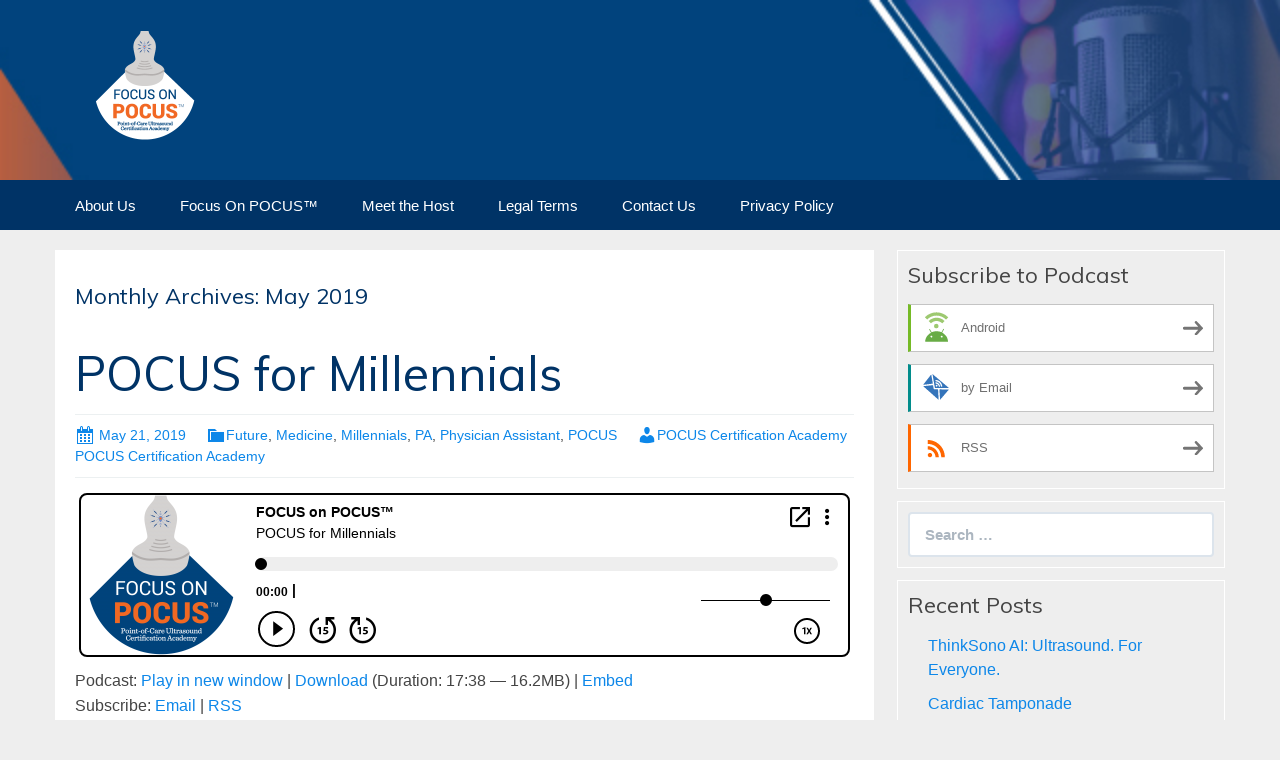

--- FILE ---
content_type: text/html; charset=UTF-8
request_url: https://pocus.blubrry.net/2019/05/
body_size: 10239
content:
<!DOCTYPE html>
<!--[if IE 7]>
<html class="ie ie7" lang="en-US">
<![endif]-->
<!--[if IE 8]>
<html class="ie ie8" lang="en-US">
<![endif]-->
<!--[if !(IE 7) & !(IE 8)]><!-->
<html lang="en-US">
<!--<![endif]-->
<head>
	<meta charset="UTF-8">
	<meta name="viewport" content="width=device-width">
	<title>May | 2019 | POCUS Certification Academy</title>
	<link rel="profile" href="http://gmpg.org/xfn/11">
	<link rel="pingback" href="https://pocus.blubrry.net/xmlrpc.php">
    	<!--[if lt IE 9]>
	<script src="https://pocus.blubrry.net/wp-content/themes/powerpress-theme/js/html5.js"></script>
	<![endif]-->
	<meta name='robots' content='max-image-preview:large' />
<link rel='dns-prefetch' href='//platform-api.sharethis.com' />
<link rel='dns-prefetch' href='//fonts.googleapis.com' />
<link rel='preconnect' href='https://fonts.gstatic.com' crossorigin />
<style id='wp-img-auto-sizes-contain-inline-css' type='text/css'>
img:is([sizes=auto i],[sizes^="auto," i]){contain-intrinsic-size:3000px 1500px}
/*# sourceURL=wp-img-auto-sizes-contain-inline-css */
</style>
<style id='wp-emoji-styles-inline-css' type='text/css'>

	img.wp-smiley, img.emoji {
		display: inline !important;
		border: none !important;
		box-shadow: none !important;
		height: 1em !important;
		width: 1em !important;
		margin: 0 0.07em !important;
		vertical-align: -0.1em !important;
		background: none !important;
		padding: 0 !important;
	}
/*# sourceURL=wp-emoji-styles-inline-css */
</style>
<link rel='stylesheet' id='wp-block-library-css' href='https://pocus.blubrry.net/wp-includes/css/dist/block-library/style.min.css?ver=6.9' type='text/css' media='all' />
<style id='global-styles-inline-css' type='text/css'>
:root{--wp--preset--aspect-ratio--square: 1;--wp--preset--aspect-ratio--4-3: 4/3;--wp--preset--aspect-ratio--3-4: 3/4;--wp--preset--aspect-ratio--3-2: 3/2;--wp--preset--aspect-ratio--2-3: 2/3;--wp--preset--aspect-ratio--16-9: 16/9;--wp--preset--aspect-ratio--9-16: 9/16;--wp--preset--color--black: #000000;--wp--preset--color--cyan-bluish-gray: #abb8c3;--wp--preset--color--white: #ffffff;--wp--preset--color--pale-pink: #f78da7;--wp--preset--color--vivid-red: #cf2e2e;--wp--preset--color--luminous-vivid-orange: #ff6900;--wp--preset--color--luminous-vivid-amber: #fcb900;--wp--preset--color--light-green-cyan: #7bdcb5;--wp--preset--color--vivid-green-cyan: #00d084;--wp--preset--color--pale-cyan-blue: #8ed1fc;--wp--preset--color--vivid-cyan-blue: #0693e3;--wp--preset--color--vivid-purple: #9b51e0;--wp--preset--gradient--vivid-cyan-blue-to-vivid-purple: linear-gradient(135deg,rgb(6,147,227) 0%,rgb(155,81,224) 100%);--wp--preset--gradient--light-green-cyan-to-vivid-green-cyan: linear-gradient(135deg,rgb(122,220,180) 0%,rgb(0,208,130) 100%);--wp--preset--gradient--luminous-vivid-amber-to-luminous-vivid-orange: linear-gradient(135deg,rgb(252,185,0) 0%,rgb(255,105,0) 100%);--wp--preset--gradient--luminous-vivid-orange-to-vivid-red: linear-gradient(135deg,rgb(255,105,0) 0%,rgb(207,46,46) 100%);--wp--preset--gradient--very-light-gray-to-cyan-bluish-gray: linear-gradient(135deg,rgb(238,238,238) 0%,rgb(169,184,195) 100%);--wp--preset--gradient--cool-to-warm-spectrum: linear-gradient(135deg,rgb(74,234,220) 0%,rgb(151,120,209) 20%,rgb(207,42,186) 40%,rgb(238,44,130) 60%,rgb(251,105,98) 80%,rgb(254,248,76) 100%);--wp--preset--gradient--blush-light-purple: linear-gradient(135deg,rgb(255,206,236) 0%,rgb(152,150,240) 100%);--wp--preset--gradient--blush-bordeaux: linear-gradient(135deg,rgb(254,205,165) 0%,rgb(254,45,45) 50%,rgb(107,0,62) 100%);--wp--preset--gradient--luminous-dusk: linear-gradient(135deg,rgb(255,203,112) 0%,rgb(199,81,192) 50%,rgb(65,88,208) 100%);--wp--preset--gradient--pale-ocean: linear-gradient(135deg,rgb(255,245,203) 0%,rgb(182,227,212) 50%,rgb(51,167,181) 100%);--wp--preset--gradient--electric-grass: linear-gradient(135deg,rgb(202,248,128) 0%,rgb(113,206,126) 100%);--wp--preset--gradient--midnight: linear-gradient(135deg,rgb(2,3,129) 0%,rgb(40,116,252) 100%);--wp--preset--font-size--small: 13px;--wp--preset--font-size--medium: 20px;--wp--preset--font-size--large: 36px;--wp--preset--font-size--x-large: 42px;--wp--preset--spacing--20: 0.44rem;--wp--preset--spacing--30: 0.67rem;--wp--preset--spacing--40: 1rem;--wp--preset--spacing--50: 1.5rem;--wp--preset--spacing--60: 2.25rem;--wp--preset--spacing--70: 3.38rem;--wp--preset--spacing--80: 5.06rem;--wp--preset--shadow--natural: 6px 6px 9px rgba(0, 0, 0, 0.2);--wp--preset--shadow--deep: 12px 12px 50px rgba(0, 0, 0, 0.4);--wp--preset--shadow--sharp: 6px 6px 0px rgba(0, 0, 0, 0.2);--wp--preset--shadow--outlined: 6px 6px 0px -3px rgb(255, 255, 255), 6px 6px rgb(0, 0, 0);--wp--preset--shadow--crisp: 6px 6px 0px rgb(0, 0, 0);}:where(.is-layout-flex){gap: 0.5em;}:where(.is-layout-grid){gap: 0.5em;}body .is-layout-flex{display: flex;}.is-layout-flex{flex-wrap: wrap;align-items: center;}.is-layout-flex > :is(*, div){margin: 0;}body .is-layout-grid{display: grid;}.is-layout-grid > :is(*, div){margin: 0;}:where(.wp-block-columns.is-layout-flex){gap: 2em;}:where(.wp-block-columns.is-layout-grid){gap: 2em;}:where(.wp-block-post-template.is-layout-flex){gap: 1.25em;}:where(.wp-block-post-template.is-layout-grid){gap: 1.25em;}.has-black-color{color: var(--wp--preset--color--black) !important;}.has-cyan-bluish-gray-color{color: var(--wp--preset--color--cyan-bluish-gray) !important;}.has-white-color{color: var(--wp--preset--color--white) !important;}.has-pale-pink-color{color: var(--wp--preset--color--pale-pink) !important;}.has-vivid-red-color{color: var(--wp--preset--color--vivid-red) !important;}.has-luminous-vivid-orange-color{color: var(--wp--preset--color--luminous-vivid-orange) !important;}.has-luminous-vivid-amber-color{color: var(--wp--preset--color--luminous-vivid-amber) !important;}.has-light-green-cyan-color{color: var(--wp--preset--color--light-green-cyan) !important;}.has-vivid-green-cyan-color{color: var(--wp--preset--color--vivid-green-cyan) !important;}.has-pale-cyan-blue-color{color: var(--wp--preset--color--pale-cyan-blue) !important;}.has-vivid-cyan-blue-color{color: var(--wp--preset--color--vivid-cyan-blue) !important;}.has-vivid-purple-color{color: var(--wp--preset--color--vivid-purple) !important;}.has-black-background-color{background-color: var(--wp--preset--color--black) !important;}.has-cyan-bluish-gray-background-color{background-color: var(--wp--preset--color--cyan-bluish-gray) !important;}.has-white-background-color{background-color: var(--wp--preset--color--white) !important;}.has-pale-pink-background-color{background-color: var(--wp--preset--color--pale-pink) !important;}.has-vivid-red-background-color{background-color: var(--wp--preset--color--vivid-red) !important;}.has-luminous-vivid-orange-background-color{background-color: var(--wp--preset--color--luminous-vivid-orange) !important;}.has-luminous-vivid-amber-background-color{background-color: var(--wp--preset--color--luminous-vivid-amber) !important;}.has-light-green-cyan-background-color{background-color: var(--wp--preset--color--light-green-cyan) !important;}.has-vivid-green-cyan-background-color{background-color: var(--wp--preset--color--vivid-green-cyan) !important;}.has-pale-cyan-blue-background-color{background-color: var(--wp--preset--color--pale-cyan-blue) !important;}.has-vivid-cyan-blue-background-color{background-color: var(--wp--preset--color--vivid-cyan-blue) !important;}.has-vivid-purple-background-color{background-color: var(--wp--preset--color--vivid-purple) !important;}.has-black-border-color{border-color: var(--wp--preset--color--black) !important;}.has-cyan-bluish-gray-border-color{border-color: var(--wp--preset--color--cyan-bluish-gray) !important;}.has-white-border-color{border-color: var(--wp--preset--color--white) !important;}.has-pale-pink-border-color{border-color: var(--wp--preset--color--pale-pink) !important;}.has-vivid-red-border-color{border-color: var(--wp--preset--color--vivid-red) !important;}.has-luminous-vivid-orange-border-color{border-color: var(--wp--preset--color--luminous-vivid-orange) !important;}.has-luminous-vivid-amber-border-color{border-color: var(--wp--preset--color--luminous-vivid-amber) !important;}.has-light-green-cyan-border-color{border-color: var(--wp--preset--color--light-green-cyan) !important;}.has-vivid-green-cyan-border-color{border-color: var(--wp--preset--color--vivid-green-cyan) !important;}.has-pale-cyan-blue-border-color{border-color: var(--wp--preset--color--pale-cyan-blue) !important;}.has-vivid-cyan-blue-border-color{border-color: var(--wp--preset--color--vivid-cyan-blue) !important;}.has-vivid-purple-border-color{border-color: var(--wp--preset--color--vivid-purple) !important;}.has-vivid-cyan-blue-to-vivid-purple-gradient-background{background: var(--wp--preset--gradient--vivid-cyan-blue-to-vivid-purple) !important;}.has-light-green-cyan-to-vivid-green-cyan-gradient-background{background: var(--wp--preset--gradient--light-green-cyan-to-vivid-green-cyan) !important;}.has-luminous-vivid-amber-to-luminous-vivid-orange-gradient-background{background: var(--wp--preset--gradient--luminous-vivid-amber-to-luminous-vivid-orange) !important;}.has-luminous-vivid-orange-to-vivid-red-gradient-background{background: var(--wp--preset--gradient--luminous-vivid-orange-to-vivid-red) !important;}.has-very-light-gray-to-cyan-bluish-gray-gradient-background{background: var(--wp--preset--gradient--very-light-gray-to-cyan-bluish-gray) !important;}.has-cool-to-warm-spectrum-gradient-background{background: var(--wp--preset--gradient--cool-to-warm-spectrum) !important;}.has-blush-light-purple-gradient-background{background: var(--wp--preset--gradient--blush-light-purple) !important;}.has-blush-bordeaux-gradient-background{background: var(--wp--preset--gradient--blush-bordeaux) !important;}.has-luminous-dusk-gradient-background{background: var(--wp--preset--gradient--luminous-dusk) !important;}.has-pale-ocean-gradient-background{background: var(--wp--preset--gradient--pale-ocean) !important;}.has-electric-grass-gradient-background{background: var(--wp--preset--gradient--electric-grass) !important;}.has-midnight-gradient-background{background: var(--wp--preset--gradient--midnight) !important;}.has-small-font-size{font-size: var(--wp--preset--font-size--small) !important;}.has-medium-font-size{font-size: var(--wp--preset--font-size--medium) !important;}.has-large-font-size{font-size: var(--wp--preset--font-size--large) !important;}.has-x-large-font-size{font-size: var(--wp--preset--font-size--x-large) !important;}
/*# sourceURL=global-styles-inline-css */
</style>

<style id='classic-theme-styles-inline-css' type='text/css'>
/*! This file is auto-generated */
.wp-block-button__link{color:#fff;background-color:#32373c;border-radius:9999px;box-shadow:none;text-decoration:none;padding:calc(.667em + 2px) calc(1.333em + 2px);font-size:1.125em}.wp-block-file__button{background:#32373c;color:#fff;text-decoration:none}
/*# sourceURL=/wp-includes/css/classic-themes.min.css */
</style>
<link rel='stylesheet' id='bootstrap-style-css' href='https://pocus.blubrry.net/wp-content/themes/powerpress-theme/css/bootswatch/bootstrap.min.css?ver=3.3.4' type='text/css' media='all' />
<link rel='stylesheet' id='blubrry-style-css' href='https://pocus.blubrry.net/wp-content/themes/powerpress-theme/css/bootswatch/blubrry-bootstrap.min.css?ver=3.3.6' type='text/css' media='all' />
<link rel='stylesheet' id='pp_theme-style-css' href='https://pocus.blubrry.net/wp-content/themes/powerpress-theme/style.css?ver=1.0' type='text/css' media='all' />
<link rel='stylesheet' id='dashicons-css' href='https://pocus.blubrry.net/wp-includes/css/dashicons.min.css?ver=6.9' type='text/css' media='all' />
<link rel="preload" as="style" href="https://fonts.googleapis.com/css?family=Muli:400&#038;display=swap&#038;ver=1538681066" /><link rel="stylesheet" href="https://fonts.googleapis.com/css?family=Muli:400&#038;display=swap&#038;ver=1538681066" media="print" onload="this.media='all'"><noscript><link rel="stylesheet" href="https://fonts.googleapis.com/css?family=Muli:400&#038;display=swap&#038;ver=1538681066" /></noscript><script type="text/javascript" src="https://pocus.blubrry.net/wp-includes/js/jquery/jquery.min.js?ver=3.7.1" id="jquery-core-js"></script>
<script type="text/javascript" src="https://pocus.blubrry.net/wp-includes/js/jquery/jquery-migrate.min.js?ver=3.4.1" id="jquery-migrate-js"></script>
<script type="text/javascript" src="//platform-api.sharethis.com/js/sharethis.js#source=googleanalytics-wordpress#product=ga&amp;property=5bbce8747283210011cb64b6" id="googleanalytics-platform-sharethis-js"></script>
<link rel="https://api.w.org/" href="https://pocus.blubrry.net/wp-json/" /><link rel="EditURI" type="application/rsd+xml" title="RSD" href="https://pocus.blubrry.net/xmlrpc.php?rsd" />
<meta name="generator" content="WordPress 6.9" />
            <script type="text/javascript"><!--
                                function powerpress_pinw(pinw_url){window.open(pinw_url, 'PowerPressPlayer','toolbar=0,status=0,resizable=1,width=460,height=320');	return false;}
                //-->

                // tabnab protection
                window.addEventListener('load', function () {
                    // make all links have rel="noopener noreferrer"
                    document.querySelectorAll('a[target="_blank"]').forEach(link => {
                        link.setAttribute('rel', 'noopener noreferrer');
                    });
                });
            </script>
            <meta name="generator" content="Redux 4.3.12" />
<style type="text/css" xmlns="http://www.w3.org/1999/html">

/*
PowerPress subscribe sidebar widget
*/
.widget-area .widget_powerpress_subscribe h2,
.widget-area .widget_powerpress_subscribe h3,
.widget-area .widget_powerpress_subscribe h4,
.widget_powerpress_subscribe h2,
.widget_powerpress_subscribe h3,
.widget_powerpress_subscribe h4 {
	margin-bottom: 0;
	padding-bottom: 0;
}
</style>
<script>
(function() {
	(function (i, s, o, g, r, a, m) {
		i['GoogleAnalyticsObject'] = r;
		i[r] = i[r] || function () {
				(i[r].q = i[r].q || []).push(arguments)
			}, i[r].l = 1 * new Date();
		a = s.createElement(o),
			m = s.getElementsByTagName(o)[0];
		a.async = 1;
		a.src = g;
		m.parentNode.insertBefore(a, m)
	})(window, document, 'script', 'https://google-analytics.com/analytics.js', 'ga');

	ga('create', 'UA-16846952-9', 'auto');
			ga('send', 'pageview');
	})();
</script>
<style id="pp_options-dynamic-css" title="dynamic-css" class="redux-options-output">.site-description{color:#ff6e00;}.navbar,.nav-menu .sub-menu,.nav-menu .children{background:#003366;}.nav-menu li a:hover,.nav-menu .current_page_item > a,.nav-menu .current_page_ancestor > a,.nav-menu .current-menu-item > a,.nav-menu .current-menu-ancestor > a,.nav-menu .sub-menu a:hover,.nav-menu .children a:hover,.nav-menu li:hover > a{background:#003366;}.nav-menu li a, .menu-toggle{color:#ffffff;}.nav-menu li a:hover,.nav-menu .current_page_item > a, .nav-menu .current_page_ancestor > a, .nav-menu .current-menu-item > a, .nav-menu .current-menu-ancestor > a,.nav-menu li:hover > a{color:#ffffff;}#main{background-color:#ffffff;}.btn-primary{background-color:#0d87e9;}.btn-primary:hover{background-color:#003366;}.btn-default{background-color:#fb8c00;}.btn-default:hover{background-color:#adda12;}.well{background:transparent;}.well, .widget .widget-title{color:#444444;}.well a{color:#0d87e9;}.site-footer{background:#003366;}.site-footer{color:#ffffff;}.footer-widgets{background:transparent;}body{background-color:#eeeeee;background-repeat:no-repeat;background-position:center center;background-size:contain;}.site-header{background-color:#343434;background-repeat:no-repeat;background-position:center center;background-image:url('https://pocus.blubrry.net/wp-content/uploads/2018/10/Blubrry_Banner_Background.jpg');background-size:cover;}a{color:#0d87e9;}a:hover{color:#0d87e9;}.well{border-top:1px solid #ffffff;border-bottom:1px solid #ffffff;border-left:1px solid #ffffff;border-right:1px solid #ffffff;}.site-footer a{color:#adda12;}.site-footer a:hover{color:#adda12;}body{font-family:Arial, Helvetica, sans-serif;font-weight:400;font-style:normal;color:#444444;font-size:16px;font-display:swap;}h1,h2,h3,h4,h5,h6{font-family:Muli,Arial, Helvetica, sans-serif;font-weight:400;font-style:normal;color:#003366;font-display:swap;}.site-title{font-family:Muli,Arial, Helvetica, sans-serif;letter-spacing:-3px;font-weight:400;font-style:normal;font-size:40px;font-display:swap;}a .site-title{color:#ffffff;}a .site-title:hover{color:#ffffff;}</style><style>#header{
margin: 0 auto;
}</style>
<link rel='stylesheet' id='powerpress_subscribe_widget_modern-css' href='https://pocus.blubrry.net/wp-content/plugins/powerpress/css/subscribe-widget.min.css?ver=11.15.10' type='text/css' media='all' />
</head>

<body class="archive date wp-theme-powerpress-theme content-sidebar">
	<div id="page" class="hfeed site">
				<header id="masthead" class="site-header" role="banner">
        	<div class="container">
                <div class="title-area header-image"><a href="https://pocus.blubrry.net/" title="POCUS Certification Academy" rel="home" ><img alt="POCUS Certification Academy" src="https://pocus.blubrry.net/wp-content/uploads/2018/10/Blubrry_HeaderLogo_360x220.png" width="180" height="110" /></a></div><!-- end .title-area -->            </div><!-- end .container -->
		</header><!-- end #masthead -->
					<div id="navbar" class="navbar">
				<nav id="site-navigation" class="navigation main-navigation" role="navigation">
					<button class="menu-toggle"><span class="dashicons dashicons-menu"></span></button>
					<a class="screen-reader-text skip-link" href="#content" title="Skip to content">Skip to content</a>
					<div id="primary-menu" class="nav-menu"><ul>
<li class="page_item page-item-7"><a href="https://pocus.blubrry.net/about-pocus-certification-academy-podcasts/">About Us</a></li>
<li class="page_item page-item-22"><a href="https://pocus.blubrry.net/better-pocus-better-care/">Focus On POCUS™</a></li>
<li class="page_item page-item-11"><a href="https://pocus.blubrry.net/meet-the-host/">Meet the Host</a></li>
<li class="page_item page-item-9"><a href="https://pocus.blubrry.net/legal-terms/">Legal Terms</a></li>
<li class="page_item page-item-13"><a href="https://pocus.blubrry.net/contact-us/">Contact Us</a></li>
<li class="page_item page-item-28"><a href="https://pocus.blubrry.net/privacy-policy-2/">Privacy Policy</a></li>
</ul></div>
				</nav><!-- end #site-navigation -->
			</div><!-- end #navbar -->
                
		<div class="container full-content">

	<div id="main" class="content-area">
		<div id="content" class="site-content" role="main">
            
				                        <h3>Monthly Archives: May 2019</h3>
        
                                                                
<article id="post-456" class="post-456 post type-post status-publish format-standard hentry category-future category-medicine category-millennials category-pa category-physician-assistant category-pocus">
	<header class="entry-header">
		
				<h1 class="entry-title">
			<a href="https://pocus.blubrry.net/2019/05/21/pocus-for-millennials/" rel="bookmark">POCUS for Millennials</a>
		</h1>
				<hr/>

		<div class="entry-meta">
			<span class="date"><a href="https://pocus.blubrry.net/2019/05/21/pocus-for-millennials/" title="Permalink to POCUS for Millennials" rel="bookmark"><time class="entry-date" datetime="2019-05-21T15:44:15+00:00">May 21, 2019</time></a></span><span class="categories-links"><a href="https://pocus.blubrry.net/category/future/" rel="category tag">Future</a>, <a href="https://pocus.blubrry.net/category/medicine/" rel="category tag">Medicine</a>, <a href="https://pocus.blubrry.net/category/millennials/" rel="category tag">Millennials</a>, <a href="https://pocus.blubrry.net/category/pa/" rel="category tag">PA</a>, <a href="https://pocus.blubrry.net/category/physician-assistant/" rel="category tag">Physician Assistant</a>, <a href="https://pocus.blubrry.net/category/pocus/" rel="category tag">POCUS</a></span><span class="author vcard"><a class="url fn n" href="https://pocus.blubrry.net" title="View all posts by POCUS Certification Academy POCUS Certification Academy" rel="author">POCUS Certification Academy POCUS Certification Academy</a></span>					</div><!-- .entry-meta -->
		<hr/>
	</header><!-- .entry-header -->






		<div class="entry-content">

		<iframe src="https://player.blubrry.com/?media_url=https%3A%2F%2Fmedia.blubrry.com%2Fpocus%2Fcontent.blubrry.com%2Fpocus%2FJanelle.mp3&amp;podcast_link=https%3A%2F%2Fpocus.blubrry.net%2F2019%2F05%2F21%2Fpocus-for-millennials%2F" scrolling="no" width="100%" height="165" frameborder="0" id="blubrryplayer-1" class="blubrryplayer" title="Blubrry Podcast Player"></iframe><p class="powerpress_links powerpress_links_mp3" style="margin-bottom: 1px !important;">Podcast: <a href="https://media.blubrry.com/pocus/content.blubrry.com/pocus/Janelle.mp3" class="powerpress_link_pinw" target="_blank" title="Play in new window" onclick="return powerpress_pinw('https://pocus.blubrry.net/?powerpress_pinw=456-podcast');" rel="nofollow">Play in new window</a> | <a href="https://media.blubrry.com/pocus/content.blubrry.com/pocus/Janelle.mp3" class="powerpress_link_d" title="Download" rel="nofollow" download="Janelle.mp3">Download</a> (Duration: 17:38 &#8212; 16.2MB) | <a href="#" class="powerpress_link_e" title="Embed" onclick="return powerpress_show_embed('456-podcast');" rel="nofollow">Embed</a></p><p class="powerpress_embed_box" id="powerpress_embed_456-podcast" style="display: none;"><input id="powerpress_embed_456-podcast_t" type="text" value="&lt;iframe src=&quot;https://player.blubrry.com/?media_url=https%3A%2F%2Fmedia.blubrry.com%2Fpocus%2Fcontent.blubrry.com%2Fpocus%2FJanelle.mp3&amp;podcast_link=https%3A%2F%2Fpocus.blubrry.net%2F2019%2F05%2F21%2Fpocus-for-millennials%2F&quot; scrolling=&quot;no&quot; width=&quot;100%&quot; height=&quot;165&quot; frameborder=&quot;0&quot; id=&quot;blubrryplayer-2&quot; class=&quot;blubrryplayer&quot; title=&quot;Blubrry Podcast Player&quot;&gt;&lt;/iframe&gt;" onclick="javascript: this.select();" onfocus="javascript: this.select();" style="width: 70%;" readOnly></p><p class="powerpress_links powerpress_subscribe_links">Subscribe: <a href="https://subscribebyemail.com/pocus.blubrry.net/feed/podcast/" class="powerpress_link_subscribe powerpress_link_subscribe_email" target="_blank" title="Subscribe by Email" rel="nofollow">Email</a> | <a href="https://pocus.blubrry.net/feed/podcast/" class="powerpress_link_subscribe powerpress_link_subscribe_rss" target="_blank" title="Subscribe via RSS" rel="nofollow">RSS</a></p><p><img fetchpriority="high" decoding="async" class="alignnone wp-image-457" src="https://pocus.blubrry.net/wp-content/uploads/2019/05/5-21_Podcast-Blubrry-CoverArt-300x150.jpg" alt="" width="866" height="433" srcset="https://pocus.blubrry.net/wp-content/uploads/2019/05/5-21_Podcast-Blubrry-CoverArt-300x150.jpg 300w, https://pocus.blubrry.net/wp-content/uploads/2019/05/5-21_Podcast-Blubrry-CoverArt.jpg 768w" sizes="(max-width: 866px) 100vw, 866px" /></p>
<p>Listen to <strong>Janelle Bludorn, PA-C</strong>, Assistant Professor at University of North Carolina at Chapel Hill talk about POCUS for the digital generations and share her thought leadership.</p>
	</div><!-- .entry-content -->
	
	<footer class="entry-meta">
		
			</footer><!-- .entry-meta -->
	<hr/>
</article><!-- #post -->
                                            
<article id="post-445" class="post-445 post type-post status-publish format-standard hentry category-change category-diagnostic category-global category-haiti category-hospitalist category-medicine">
	<header class="entry-header">
		
				<h1 class="entry-title">
			<a href="https://pocus.blubrry.net/2019/05/06/pocus-changing-the-diagnostic-process/" rel="bookmark">POCUS: Changing the Diagnostic Process</a>
		</h1>
				<hr/>

		<div class="entry-meta">
			<span class="date"><a href="https://pocus.blubrry.net/2019/05/06/pocus-changing-the-diagnostic-process/" title="Permalink to POCUS: Changing the Diagnostic Process" rel="bookmark"><time class="entry-date" datetime="2019-05-06T09:50:58+00:00">May 6, 2019</time></a></span><span class="categories-links"><a href="https://pocus.blubrry.net/category/change/" rel="category tag">Change</a>, <a href="https://pocus.blubrry.net/category/diagnostic/" rel="category tag">Diagnostic</a>, <a href="https://pocus.blubrry.net/category/global/" rel="category tag">Global</a>, <a href="https://pocus.blubrry.net/category/haiti/" rel="category tag">Haiti</a>, <a href="https://pocus.blubrry.net/category/hospitalist/" rel="category tag">Hospitalist</a>, <a href="https://pocus.blubrry.net/category/medicine/" rel="category tag">Medicine</a></span><span class="author vcard"><a class="url fn n" href="https://pocus.blubrry.net" title="View all posts by POCUS Certification Academy POCUS Certification Academy" rel="author">POCUS Certification Academy POCUS Certification Academy</a></span>					</div><!-- .entry-meta -->
		<hr/>
	</header><!-- .entry-header -->






		<div class="entry-content">

		<iframe src="https://player.blubrry.com/?media_url=https%3A%2F%2Fmedia.blubrry.com%2Fpocus%2Fcontent.blubrry.com%2Fpocus%2FFocus_on_POCUS-s8e2.mp3&amp;podcast_link=https%3A%2F%2Fpocus.blubrry.net%2F2019%2F05%2F06%2Fpocus-changing-the-diagnostic-process%2F" scrolling="no" width="100%" height="165" frameborder="0" id="blubrryplayer-3" class="blubrryplayer" title="Blubrry Podcast Player"></iframe><p class="powerpress_links powerpress_links_mp3" style="margin-bottom: 1px !important;">Podcast: <a href="https://media.blubrry.com/pocus/content.blubrry.com/pocus/Focus_on_POCUS-s8e2.mp3" class="powerpress_link_pinw" target="_blank" title="Play in new window" onclick="return powerpress_pinw('https://pocus.blubrry.net/?powerpress_pinw=445-podcast');" rel="nofollow">Play in new window</a> | <a href="https://media.blubrry.com/pocus/content.blubrry.com/pocus/Focus_on_POCUS-s8e2.mp3" class="powerpress_link_d" title="Download" rel="nofollow" download="Focus_on_POCUS-s8e2.mp3">Download</a> (Duration: 18:41 &#8212; 17.1MB) | <a href="#" class="powerpress_link_e" title="Embed" onclick="return powerpress_show_embed('445-podcast');" rel="nofollow">Embed</a></p><p class="powerpress_embed_box" id="powerpress_embed_445-podcast" style="display: none;"><input id="powerpress_embed_445-podcast_t" type="text" value="&lt;iframe src=&quot;https://player.blubrry.com/?media_url=https%3A%2F%2Fmedia.blubrry.com%2Fpocus%2Fcontent.blubrry.com%2Fpocus%2FFocus_on_POCUS-s8e2.mp3&amp;podcast_link=https%3A%2F%2Fpocus.blubrry.net%2F2019%2F05%2F06%2Fpocus-changing-the-diagnostic-process%2F&quot; scrolling=&quot;no&quot; width=&quot;100%&quot; height=&quot;165&quot; frameborder=&quot;0&quot; id=&quot;blubrryplayer-4&quot; class=&quot;blubrryplayer&quot; title=&quot;Blubrry Podcast Player&quot;&gt;&lt;/iframe&gt;" onclick="javascript: this.select();" onfocus="javascript: this.select();" style="width: 70%;" readOnly></p><p class="powerpress_links powerpress_subscribe_links">Subscribe: <a href="https://subscribebyemail.com/pocus.blubrry.net/feed/podcast/" class="powerpress_link_subscribe powerpress_link_subscribe_email" target="_blank" title="Subscribe by Email" rel="nofollow">Email</a> | <a href="https://pocus.blubrry.net/feed/podcast/" class="powerpress_link_subscribe powerpress_link_subscribe_rss" target="_blank" title="Subscribe via RSS" rel="nofollow">RSS</a></p><p><img loading="lazy" decoding="async" class="alignnone wp-image-446" src="https://pocus.blubrry.net/wp-content/uploads/2019/05/5-6_Podcast-Blubrry-CoverArt-300x150.jpg" alt="" width="784" height="392" srcset="https://pocus.blubrry.net/wp-content/uploads/2019/05/5-6_Podcast-Blubrry-CoverArt-300x150.jpg 300w, https://pocus.blubrry.net/wp-content/uploads/2019/05/5-6_Podcast-Blubrry-CoverArt.jpg 768w" sizes="auto, (max-width: 784px) 100vw, 784px" /></p>
<p>Listen to <strong>Gordon Johnson, M.D., F.H.M.</strong>, President of the Medical Staff at Legacy Emanuel Medical Center, talk about how POCUS is changing the Diagnostic Process.</p>
	</div><!-- .entry-content -->
	
	<footer class="entry-meta">
		
			</footer><!-- .entry-meta -->
	<hr/>
</article><!-- #post -->
                            
                            
                                
		</div><!-- #content -->
	</div><!-- #main -->

	<div id="tertiary" class="sidebar-container" role="complementary">
		<div id="sidebar">
			<div class="widget-area">
				<aside id="powerpress_subscribe-1" class="widget widget_powerpress_subscribe well"><h3 class="widget-title">Subscribe to Podcast</h3><div class="pp-ssb-widget pp-ssb-widget-modern pp-ssb-widget-include"><a href="https://subscribeonandroid.com/pocus.blubrry.net/feed/podcast/" class="pp-ssb-btn-sq  vertical pp-ssb-android" target="_blank" title="Subscribe on Android"><span class="pp-ssb-ic"></span><span class="pp-ssb-text">Android</span></a><a href="https://subscribebyemail.com/pocus.blubrry.net/feed/podcast/" class="pp-ssb-btn-sq  vertical  pp-ssb-email" target="_blank" title="Subscribe by Email"><span class="pp-ssb-ic"></span><span class="pp-ssb-text">by Email</span></a><a href="https://pocus.blubrry.net/feed/podcast/" class="pp-ssb-btn-sq vertical pp-ssb-rss" target="_blank" title="Subscribe via RSS"><span class="pp-ssb-ic"></span><span class="pp-ssb-text">RSS</span></a></div></aside><aside id="search-2" class="widget widget_search well"><form class="search-form" role="search" method="get" id="searchform" action="https://pocus.blubrry.net/">
    <div class="form-group">
        <label class="control-label">
            <span class="screen-reader-text">Search for:</span>
            <input class="form-control search-field" type="search" title="Search for:" name="s" value="" placeholder="Search …">
        </label>
        <input class="search-submit" type="submit" id="searchsubmit" value="Search" />
    </div>
</form>

</aside>
		<aside id="recent-posts-2" class="widget widget_recent_entries well">
		<h3 class="widget-title">Recent Posts</h3>
		<ul>
											<li>
					<a href="https://pocus.blubrry.net/2023/03/27/thinksono-ai-ultrasound-for-everyone/">ThinkSono AI: Ultrasound. For Everyone.</a>
									</li>
											<li>
					<a href="https://pocus.blubrry.net/2023/02/21/cardiac-tamponade/">Cardiac Tamponade</a>
									</li>
											<li>
					<a href="https://pocus.blubrry.net/2023/01/17/point-of-care-ultrasound-in-primary-care/">Point-of-Care Ultrasound in Primary Care</a>
									</li>
											<li>
					<a href="https://pocus.blubrry.net/2022/12/20/virtual-pocus-mentorship-and-training-in-east-africa-peru-yemen/">Virtual POCUS Mentorship and Training in East Africa, Peru &#038; Yemen</a>
									</li>
											<li>
					<a href="https://pocus.blubrry.net/2022/11/18/breakthroughs-in-ultrasound-transducer-materials-and-assemblies/">Breakthroughs in Ultrasound Transducer Materials and Assemblies</a>
									</li>
					</ul>

		</aside><aside id="archives-2" class="widget widget_archive well"><h3 class="widget-title">Archives</h3>
			<ul>
					<li><a href='https://pocus.blubrry.net/2023/03/'>March 2023</a></li>
	<li><a href='https://pocus.blubrry.net/2023/02/'>February 2023</a></li>
	<li><a href='https://pocus.blubrry.net/2023/01/'>January 2023</a></li>
	<li><a href='https://pocus.blubrry.net/2022/12/'>December 2022</a></li>
	<li><a href='https://pocus.blubrry.net/2022/11/'>November 2022</a></li>
	<li><a href='https://pocus.blubrry.net/2022/10/'>October 2022</a></li>
	<li><a href='https://pocus.blubrry.net/2022/08/'>August 2022</a></li>
	<li><a href='https://pocus.blubrry.net/2022/07/'>July 2022</a></li>
	<li><a href='https://pocus.blubrry.net/2022/05/'>May 2022</a></li>
	<li><a href='https://pocus.blubrry.net/2022/04/'>April 2022</a></li>
	<li><a href='https://pocus.blubrry.net/2022/03/'>March 2022</a></li>
	<li><a href='https://pocus.blubrry.net/2022/02/'>February 2022</a></li>
	<li><a href='https://pocus.blubrry.net/2022/01/'>January 2022</a></li>
	<li><a href='https://pocus.blubrry.net/2021/12/'>December 2021</a></li>
	<li><a href='https://pocus.blubrry.net/2021/11/'>November 2021</a></li>
	<li><a href='https://pocus.blubrry.net/2021/09/'>September 2021</a></li>
	<li><a href='https://pocus.blubrry.net/2021/07/'>July 2021</a></li>
	<li><a href='https://pocus.blubrry.net/2021/05/'>May 2021</a></li>
	<li><a href='https://pocus.blubrry.net/2021/04/'>April 2021</a></li>
	<li><a href='https://pocus.blubrry.net/2021/03/'>March 2021</a></li>
	<li><a href='https://pocus.blubrry.net/2021/02/'>February 2021</a></li>
	<li><a href='https://pocus.blubrry.net/2021/01/'>January 2021</a></li>
	<li><a href='https://pocus.blubrry.net/2020/11/'>November 2020</a></li>
	<li><a href='https://pocus.blubrry.net/2020/10/'>October 2020</a></li>
	<li><a href='https://pocus.blubrry.net/2020/09/'>September 2020</a></li>
	<li><a href='https://pocus.blubrry.net/2020/08/'>August 2020</a></li>
	<li><a href='https://pocus.blubrry.net/2020/07/'>July 2020</a></li>
	<li><a href='https://pocus.blubrry.net/2020/06/'>June 2020</a></li>
	<li><a href='https://pocus.blubrry.net/2020/05/'>May 2020</a></li>
	<li><a href='https://pocus.blubrry.net/2020/03/'>March 2020</a></li>
	<li><a href='https://pocus.blubrry.net/2020/01/'>January 2020</a></li>
	<li><a href='https://pocus.blubrry.net/2019/12/'>December 2019</a></li>
	<li><a href='https://pocus.blubrry.net/2019/11/'>November 2019</a></li>
	<li><a href='https://pocus.blubrry.net/2019/09/'>September 2019</a></li>
	<li><a href='https://pocus.blubrry.net/2019/08/'>August 2019</a></li>
	<li><a href='https://pocus.blubrry.net/2019/07/'>July 2019</a></li>
	<li><a href='https://pocus.blubrry.net/2019/06/'>June 2019</a></li>
	<li><a href='https://pocus.blubrry.net/2019/05/' aria-current="page">May 2019</a></li>
	<li><a href='https://pocus.blubrry.net/2019/04/'>April 2019</a></li>
	<li><a href='https://pocus.blubrry.net/2019/03/'>March 2019</a></li>
	<li><a href='https://pocus.blubrry.net/2019/02/'>February 2019</a></li>
	<li><a href='https://pocus.blubrry.net/2019/01/'>January 2019</a></li>
	<li><a href='https://pocus.blubrry.net/2018/12/'>December 2018</a></li>
	<li><a href='https://pocus.blubrry.net/2018/11/'>November 2018</a></li>
	<li><a href='https://pocus.blubrry.net/2018/10/'>October 2018</a></li>
	<li><a href='https://pocus.blubrry.net/2018/09/'>September 2018</a></li>
			</ul>

			</aside><aside id="categories-2" class="widget widget_categories well"><h3 class="widget-title">Categories</h3>
			<ul>
					<li class="cat-item cat-item-72"><a href="https://pocus.blubrry.net/category/africa/">Africa</a>
</li>
	<li class="cat-item cat-item-85"><a href="https://pocus.blubrry.net/category/ai/">AI</a>
</li>
	<li class="cat-item cat-item-84"><a href="https://pocus.blubrry.net/category/artificial-intelligence/">Artificial Intelligence</a>
</li>
	<li class="cat-item cat-item-86"><a href="https://pocus.blubrry.net/category/athletic-trainer/">Athletic Trainer</a>
</li>
	<li class="cat-item cat-item-76"><a href="https://pocus.blubrry.net/category/australia/">Australia</a>
</li>
	<li class="cat-item cat-item-46"><a href="https://pocus.blubrry.net/category/brazil/">Brazil</a>
</li>
	<li class="cat-item cat-item-59"><a href="https://pocus.blubrry.net/category/canada/">Canada</a>
</li>
	<li class="cat-item cat-item-98"><a href="https://pocus.blubrry.net/category/cardiac/">Cardiac</a>
</li>
	<li class="cat-item cat-item-44"><a href="https://pocus.blubrry.net/category/care/">Care</a>
</li>
	<li class="cat-item cat-item-70"><a href="https://pocus.blubrry.net/category/career/">Career</a>
</li>
	<li class="cat-item cat-item-35"><a href="https://pocus.blubrry.net/category/change/">Change</a>
</li>
	<li class="cat-item cat-item-30"><a href="https://pocus.blubrry.net/category/confidence/">Confidence</a>
</li>
	<li class="cat-item cat-item-68"><a href="https://pocus.blubrry.net/category/critical-care/">Critical Care</a>
</li>
	<li class="cat-item cat-item-81"><a href="https://pocus.blubrry.net/category/diagnostic/">Diagnostic</a>
</li>
	<li class="cat-item cat-item-27"><a href="https://pocus.blubrry.net/category/education/">Education</a>
</li>
	<li class="cat-item cat-item-57"><a href="https://pocus.blubrry.net/category/emed/">EMeD</a>
</li>
	<li class="cat-item cat-item-58"><a href="https://pocus.blubrry.net/category/emergency-medicine/">Emergency Medicine</a>
</li>
	<li class="cat-item cat-item-64"><a href="https://pocus.blubrry.net/category/emt/">EMT</a>
</li>
	<li class="cat-item cat-item-62"><a href="https://pocus.blubrry.net/category/engineering/">Engineering</a>
</li>
	<li class="cat-item cat-item-87"><a href="https://pocus.blubrry.net/category/environment/">Environment</a>
</li>
	<li class="cat-item cat-item-34"><a href="https://pocus.blubrry.net/category/family-medicine/">Family Medicine</a>
</li>
	<li class="cat-item cat-item-66"><a href="https://pocus.blubrry.net/category/founding-father/">Founding Father</a>
</li>
	<li class="cat-item cat-item-65"><a href="https://pocus.blubrry.net/category/france/">France</a>
</li>
	<li class="cat-item cat-item-56"><a href="https://pocus.blubrry.net/category/future/">Future</a>
</li>
	<li class="cat-item cat-item-47"><a href="https://pocus.blubrry.net/category/global/">Global</a>
</li>
	<li class="cat-item cat-item-41"><a href="https://pocus.blubrry.net/category/haiti/">Haiti</a>
</li>
	<li class="cat-item cat-item-82"><a href="https://pocus.blubrry.net/category/hospitalist/">Hospitalist</a>
</li>
	<li class="cat-item cat-item-92"><a href="https://pocus.blubrry.net/category/internal-medicine/">Internal Medicine</a>
</li>
	<li class="cat-item cat-item-60"><a href="https://pocus.blubrry.net/category/mcmaster/">McMaster</a>
</li>
	<li class="cat-item cat-item-63"><a href="https://pocus.blubrry.net/category/medicine/">Medicine</a>
</li>
	<li class="cat-item cat-item-38"><a href="https://pocus.blubrry.net/category/midwives/">Midwives</a>
</li>
	<li class="cat-item cat-item-83"><a href="https://pocus.blubrry.net/category/millennials/">Millennials</a>
</li>
	<li class="cat-item cat-item-42"><a href="https://pocus.blubrry.net/category/mission/">Mission</a>
</li>
	<li class="cat-item cat-item-32"><a href="https://pocus.blubrry.net/category/missionpocus/">MissionPOCUS</a>
</li>
	<li class="cat-item cat-item-74"><a href="https://pocus.blubrry.net/category/mortality-rate/">Mortality Rate</a>
</li>
	<li class="cat-item cat-item-8"><a href="https://pocus.blubrry.net/category/msk/">MSK</a>
</li>
	<li class="cat-item cat-item-79"><a href="https://pocus.blubrry.net/category/netherlands/">Netherlands</a>
</li>
	<li class="cat-item cat-item-61"><a href="https://pocus.blubrry.net/category/nigeria/">Nigeria</a>
</li>
	<li class="cat-item cat-item-93"><a href="https://pocus.blubrry.net/category/nursing/">Nursing</a>
</li>
	<li class="cat-item cat-item-40"><a href="https://pocus.blubrry.net/category/obstetrics/">Obstetrics</a>
</li>
	<li class="cat-item cat-item-96"><a href="https://pocus.blubrry.net/category/outpatient/">Outpatient</a>
</li>
	<li class="cat-item cat-item-28"><a href="https://pocus.blubrry.net/category/pa/">PA</a>
</li>
	<li class="cat-item cat-item-26"><a href="https://pocus.blubrry.net/category/paradigm/">Paradigm</a>
</li>
	<li class="cat-item cat-item-45"><a href="https://pocus.blubrry.net/category/patients/">Patients</a>
</li>
	<li class="cat-item cat-item-29"><a href="https://pocus.blubrry.net/category/physician-assistant/">Physician Assistant</a>
</li>
	<li class="cat-item cat-item-80"><a href="https://pocus.blubrry.net/category/physiotherapy/">Physiotherapy</a>
</li>
	<li class="cat-item cat-item-14"><a href="https://pocus.blubrry.net/category/pocus/">POCUS</a>
</li>
	<li class="cat-item cat-item-37"><a href="https://pocus.blubrry.net/category/primary-care/">Primary Care</a>
</li>
	<li class="cat-item cat-item-31"><a href="https://pocus.blubrry.net/category/proficiency/">Proficiency</a>
</li>
	<li class="cat-item cat-item-18"><a href="https://pocus.blubrry.net/category/pt/">PT</a>
</li>
	<li class="cat-item cat-item-95"><a href="https://pocus.blubrry.net/category/medicine/regenerative-medicine/">Regenerative Medicine</a>
</li>
	<li class="cat-item cat-item-94"><a href="https://pocus.blubrry.net/category/research/">Research</a>
</li>
	<li class="cat-item cat-item-16"><a href="https://pocus.blubrry.net/category/roi/">ROI</a>
</li>
	<li class="cat-item cat-item-39"><a href="https://pocus.blubrry.net/category/rural/">Rural</a>
</li>
	<li class="cat-item cat-item-71"><a href="https://pocus.blubrry.net/category/serbia/">Serbia</a>
</li>
	<li class="cat-item cat-item-75"><a href="https://pocus.blubrry.net/category/simulation/">Simulation</a>
</li>
	<li class="cat-item cat-item-54"><a href="https://pocus.blubrry.net/category/sonographer/">Sonographer</a>
</li>
	<li class="cat-item cat-item-67"><a href="https://pocus.blubrry.net/category/special-edition/">Special Edition</a>
</li>
	<li class="cat-item cat-item-48"><a href="https://pocus.blubrry.net/category/surgeon/">Surgeon</a>
</li>
	<li class="cat-item cat-item-25"><a href="https://pocus.blubrry.net/category/surgery/">Surgery</a>
</li>
	<li class="cat-item cat-item-55"><a href="https://pocus.blubrry.net/category/technology/">Technology</a>
</li>
	<li class="cat-item cat-item-91"><a href="https://pocus.blubrry.net/category/telehealth/">Telehealth</a>
</li>
	<li class="cat-item cat-item-43"><a href="https://pocus.blubrry.net/category/training/">Training</a>
</li>
	<li class="cat-item cat-item-78"><a href="https://pocus.blubrry.net/category/uk/">UK</a>
</li>
	<li class="cat-item cat-item-1"><a href="https://pocus.blubrry.net/category/uncategorized/">Uncategorized</a>
</li>
	<li class="cat-item cat-item-24"><a href="https://pocus.blubrry.net/category/vascular/">Vascular</a>
</li>
	<li class="cat-item cat-item-33"><a href="https://pocus.blubrry.net/category/volunteer/">Volunteer</a>
</li>
	<li class="cat-item cat-item-69"><a href="https://pocus.blubrry.net/category/women/">Women</a>
</li>
	<li class="cat-item cat-item-73"><a href="https://pocus.blubrry.net/category/womens-health/">Women&#039;s Health</a>
</li>
	<li class="cat-item cat-item-77"><a href="https://pocus.blubrry.net/category/zedu-ultrasound-training-solutions/">Zedu Ultrasound Training Solutions</a>
</li>
			</ul>

			</aside>			</div><!-- .widget-area -->
		</div><!-- #sidebar -->
	</div><!-- #tertiary -->
			
		</div><!-- end .container -->
	
		        
		<footer id="colophon" class="site-footer" role="contentinfo">
			<div class="site-info">
								<p style="text-align: center;">Powered by <a href="http://www.blubrry.com/sites/" title="Managed WordPress Hosting for your audio and video website" target="_blank">PowerPress Sites</a>.</p>
			</div><!-- .site-info -->
		</footer><!-- #colophon -->
	</div><!-- #page -->

	<script type="speculationrules">
{"prefetch":[{"source":"document","where":{"and":[{"href_matches":"/*"},{"not":{"href_matches":["/wp-*.php","/wp-admin/*","/wp-content/uploads/*","/wp-content/*","/wp-content/plugins/*","/wp-content/themes/powerpress-theme/*","/*\\?(.+)"]}},{"not":{"selector_matches":"a[rel~=\"nofollow\"]"}},{"not":{"selector_matches":".no-prefetch, .no-prefetch a"}}]},"eagerness":"conservative"}]}
</script>
<script type="text/javascript" src="https://pocus.blubrry.net/wp-content/themes/powerpress-theme/js/functions.js?ver=20150330" id="pp_theme-script-js"></script>
<script type="text/javascript" src="https://pocus.blubrry.net/wp-content/mu-plugins/powerpress-hosting/js/script.js?ver=6.9" id="widgets-js"></script>
<script type="text/javascript" src="https://pocus.blubrry.net/wp-content/plugins/powerpress/player.min.js?ver=6.9" id="powerpress-player-js"></script>
<script id="wp-emoji-settings" type="application/json">
{"baseUrl":"https://s.w.org/images/core/emoji/17.0.2/72x72/","ext":".png","svgUrl":"https://s.w.org/images/core/emoji/17.0.2/svg/","svgExt":".svg","source":{"concatemoji":"https://pocus.blubrry.net/wp-includes/js/wp-emoji-release.min.js?ver=6.9"}}
</script>
<script type="module">
/* <![CDATA[ */
/*! This file is auto-generated */
const a=JSON.parse(document.getElementById("wp-emoji-settings").textContent),o=(window._wpemojiSettings=a,"wpEmojiSettingsSupports"),s=["flag","emoji"];function i(e){try{var t={supportTests:e,timestamp:(new Date).valueOf()};sessionStorage.setItem(o,JSON.stringify(t))}catch(e){}}function c(e,t,n){e.clearRect(0,0,e.canvas.width,e.canvas.height),e.fillText(t,0,0);t=new Uint32Array(e.getImageData(0,0,e.canvas.width,e.canvas.height).data);e.clearRect(0,0,e.canvas.width,e.canvas.height),e.fillText(n,0,0);const a=new Uint32Array(e.getImageData(0,0,e.canvas.width,e.canvas.height).data);return t.every((e,t)=>e===a[t])}function p(e,t){e.clearRect(0,0,e.canvas.width,e.canvas.height),e.fillText(t,0,0);var n=e.getImageData(16,16,1,1);for(let e=0;e<n.data.length;e++)if(0!==n.data[e])return!1;return!0}function u(e,t,n,a){switch(t){case"flag":return n(e,"\ud83c\udff3\ufe0f\u200d\u26a7\ufe0f","\ud83c\udff3\ufe0f\u200b\u26a7\ufe0f")?!1:!n(e,"\ud83c\udde8\ud83c\uddf6","\ud83c\udde8\u200b\ud83c\uddf6")&&!n(e,"\ud83c\udff4\udb40\udc67\udb40\udc62\udb40\udc65\udb40\udc6e\udb40\udc67\udb40\udc7f","\ud83c\udff4\u200b\udb40\udc67\u200b\udb40\udc62\u200b\udb40\udc65\u200b\udb40\udc6e\u200b\udb40\udc67\u200b\udb40\udc7f");case"emoji":return!a(e,"\ud83e\u1fac8")}return!1}function f(e,t,n,a){let r;const o=(r="undefined"!=typeof WorkerGlobalScope&&self instanceof WorkerGlobalScope?new OffscreenCanvas(300,150):document.createElement("canvas")).getContext("2d",{willReadFrequently:!0}),s=(o.textBaseline="top",o.font="600 32px Arial",{});return e.forEach(e=>{s[e]=t(o,e,n,a)}),s}function r(e){var t=document.createElement("script");t.src=e,t.defer=!0,document.head.appendChild(t)}a.supports={everything:!0,everythingExceptFlag:!0},new Promise(t=>{let n=function(){try{var e=JSON.parse(sessionStorage.getItem(o));if("object"==typeof e&&"number"==typeof e.timestamp&&(new Date).valueOf()<e.timestamp+604800&&"object"==typeof e.supportTests)return e.supportTests}catch(e){}return null}();if(!n){if("undefined"!=typeof Worker&&"undefined"!=typeof OffscreenCanvas&&"undefined"!=typeof URL&&URL.createObjectURL&&"undefined"!=typeof Blob)try{var e="postMessage("+f.toString()+"("+[JSON.stringify(s),u.toString(),c.toString(),p.toString()].join(",")+"));",a=new Blob([e],{type:"text/javascript"});const r=new Worker(URL.createObjectURL(a),{name:"wpTestEmojiSupports"});return void(r.onmessage=e=>{i(n=e.data),r.terminate(),t(n)})}catch(e){}i(n=f(s,u,c,p))}t(n)}).then(e=>{for(const n in e)a.supports[n]=e[n],a.supports.everything=a.supports.everything&&a.supports[n],"flag"!==n&&(a.supports.everythingExceptFlag=a.supports.everythingExceptFlag&&a.supports[n]);var t;a.supports.everythingExceptFlag=a.supports.everythingExceptFlag&&!a.supports.flag,a.supports.everything||((t=a.source||{}).concatemoji?r(t.concatemoji):t.wpemoji&&t.twemoji&&(r(t.twemoji),r(t.wpemoji)))});
//# sourceURL=https://pocus.blubrry.net/wp-includes/js/wp-emoji-loader.min.js
/* ]]> */
</script>
</body>
</html>